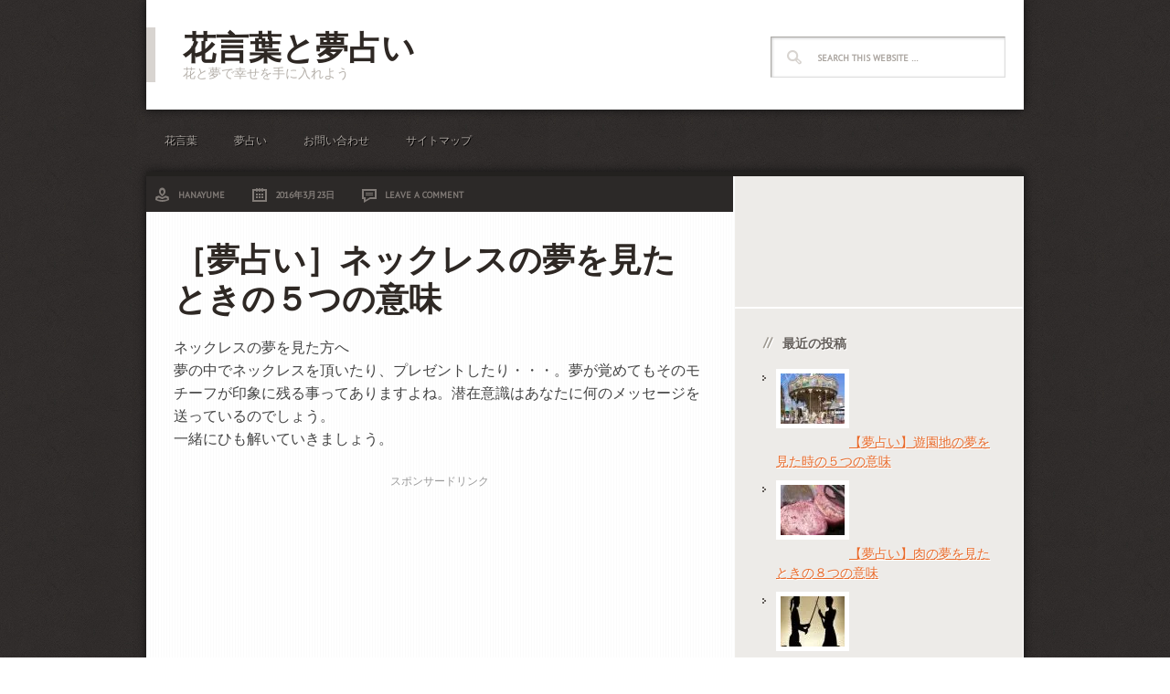

--- FILE ---
content_type: text/html; charset=UTF-8
request_url: http://hanayume7.com/necklace/
body_size: 31635
content:
<!DOCTYPE html PUBLIC "-//W3C//DTD XHTML 1.0 Transitional//EN" "http://www.w3.org/TR/xhtml1/DTD/xhtml1-transitional.dtd">
<html xmlns="http://www.w3.org/1999/xhtml" lang="ja" xml:lang="ja">
<head profile="http://gmpg.org/xfn/11">
<meta http-equiv="Content-Type" content="text/html; charset=UTF-8"/>
	<meta name="viewport" content="width=device-width, initial-scale=1.0"/><title>［夢占い］ネックレスの夢を見たときの５つの意味 | 花言葉と夢占い</title>

<!-- All In One SEO Pack 3.7.0[372,402] -->
<meta name="description" content="ネックレスの夢を見た方へ 夢の中でネックレスを頂いたり、プレゼントしたり・・・。夢が覚めてもそのモチーフが印象に残る事ってありますよね。潜在意識はあなたに何のメッセージを送っているのでしょう。 一緒にひも解いていきましょう。"/>

<meta name="keywords" content="夢占い,ネックレスの夢,夢診断,,い"/>

<script type="application/ld+json" class="aioseop-schema">{"@context":"https://schema.org","@graph":[{"@type":"Organization","@id":"http://hanayume7.com/#organization","url":"http://hanayume7.com/","name":"花言葉と夢占い","sameAs":[]},{"@type":"WebSite","@id":"http://hanayume7.com/#website","url":"http://hanayume7.com/","name":"花言葉と夢占い","publisher":{"@id":"http://hanayume7.com/#organization"},"potentialAction":{"@type":"SearchAction","target":"http://hanayume7.com/?s={search_term_string}","query-input":"required name=search_term_string"}},{"@type":"WebPage","@id":"http://hanayume7.com/necklace/#webpage","url":"http://hanayume7.com/necklace/","inLanguage":"ja","name":"［夢占い］ネックレスの夢を見たときの５つの意味","isPartOf":{"@id":"http://hanayume7.com/#website"},"breadcrumb":{"@id":"http://hanayume7.com/necklace/#breadcrumblist"},"description":"ネックレスの夢を見た方へ\r\n夢の中でネックレスを頂いたり、プレゼントしたり・・・。夢が覚めてもそのモチーフが印象に残る事ってありますよね。潜在意識はあなたに何のメッセージを送っているのでしょう。\r\n一緒にひも解いていきましょう。","datePublished":"2016-03-23T10:00:25+09:00","dateModified":"2016-08-15T09:09:47+09:00"},{"@type":"Article","@id":"http://hanayume7.com/necklace/#article","isPartOf":{"@id":"http://hanayume7.com/necklace/#webpage"},"author":{"@id":"http://hanayume7.com/author/hanayume/#author"},"headline":"［夢占い］ネックレスの夢を見たときの５つの意味","datePublished":"2016-03-23T10:00:25+09:00","dateModified":"2016-08-15T09:09:47+09:00","commentCount":0,"mainEntityOfPage":{"@id":"http://hanayume7.com/necklace/#webpage"},"publisher":{"@id":"http://hanayume7.com/#organization"},"articleSection":"夢占い, い, ネックレスの夢, 夢診断"},{"@type":"Person","@id":"http://hanayume7.com/author/hanayume/#author","name":"hanayume","sameAs":[],"image":{"@type":"ImageObject","@id":"http://hanayume7.com/#personlogo","url":"http://2.gravatar.com/avatar/b9e2f8817041519c60f52ab4337c4357?s=96&d=mm&r=g","width":96,"height":96,"caption":"hanayume"}},{"@type":"BreadcrumbList","@id":"http://hanayume7.com/necklace/#breadcrumblist","itemListElement":[{"@type":"ListItem","position":1,"item":{"@type":"WebPage","@id":"http://hanayume7.com/","url":"http://hanayume7.com/","name":"花言葉と夢占い"}},{"@type":"ListItem","position":2,"item":{"@type":"WebPage","@id":"http://hanayume7.com/necklace/","url":"http://hanayume7.com/necklace/","name":"［夢占い］ネックレスの夢を見たときの５つの意味"}}]}]}</script>
<link rel="canonical" href="http://hanayume7.com/necklace/"/>
<!-- All In One SEO Pack -->
<link rel='dns-prefetch' href='//secure.gravatar.com'/>
<link rel='dns-prefetch' href='//s.w.org'/>
<link rel='dns-prefetch' href='//v0.wordpress.com'/>
<link rel="alternate" type="application/rss+xml" title="花言葉と夢占い &raquo; フィード" href="http://hanayume7.com/feed/"/>
<link rel="alternate" type="application/rss+xml" title="花言葉と夢占い &raquo; コメントフィード" href="http://hanayume7.com/comments/feed/"/>
<link rel="alternate" type="application/rss+xml" title="花言葉と夢占い &raquo; ［夢占い］ネックレスの夢を見たときの５つの意味 のコメントのフィード" href="http://hanayume7.com/necklace/feed/"/>
		<script type="text/javascript">window._wpemojiSettings={"baseUrl":"https:\/\/s.w.org\/images\/core\/emoji\/13.0.0\/72x72\/","ext":".png","svgUrl":"https:\/\/s.w.org\/images\/core\/emoji\/13.0.0\/svg\/","svgExt":".svg","source":{"concatemoji":"http:\/\/hanayume7.com\/wp-includes\/js\/wp-emoji-release.min.js?ver=5.5.17"}};!function(e,a,t){var n,r,o,i=a.createElement("canvas"),p=i.getContext&&i.getContext("2d");function s(e,t){var a=String.fromCharCode;p.clearRect(0,0,i.width,i.height),p.fillText(a.apply(this,e),0,0);e=i.toDataURL();return p.clearRect(0,0,i.width,i.height),p.fillText(a.apply(this,t),0,0),e===i.toDataURL()}function c(e){var t=a.createElement("script");t.src=e,t.defer=t.type="text/javascript",a.getElementsByTagName("head")[0].appendChild(t)}for(o=Array("flag","emoji"),t.supports={everything:!0,everythingExceptFlag:!0},r=0;r<o.length;r++)t.supports[o[r]]=function(e){if(!p||!p.fillText)return!1;switch(p.textBaseline="top",p.font="600 32px Arial",e){case"flag":return s([127987,65039,8205,9895,65039],[127987,65039,8203,9895,65039])?!1:!s([55356,56826,55356,56819],[55356,56826,8203,55356,56819])&&!s([55356,57332,56128,56423,56128,56418,56128,56421,56128,56430,56128,56423,56128,56447],[55356,57332,8203,56128,56423,8203,56128,56418,8203,56128,56421,8203,56128,56430,8203,56128,56423,8203,56128,56447]);case"emoji":return!s([55357,56424,8205,55356,57212],[55357,56424,8203,55356,57212])}return!1}(o[r]),t.supports.everything=t.supports.everything&&t.supports[o[r]],"flag"!==o[r]&&(t.supports.everythingExceptFlag=t.supports.everythingExceptFlag&&t.supports[o[r]]);t.supports.everythingExceptFlag=t.supports.everythingExceptFlag&&!t.supports.flag,t.DOMReady=!1,t.readyCallback=function(){t.DOMReady=!0},t.supports.everything||(n=function(){t.readyCallback()},a.addEventListener?(a.addEventListener("DOMContentLoaded",n,!1),e.addEventListener("load",n,!1)):(e.attachEvent("onload",n),a.attachEvent("onreadystatechange",function(){"complete"===a.readyState&&t.readyCallback()})),(n=t.source||{}).concatemoji?c(n.concatemoji):n.wpemoji&&n.twemoji&&(c(n.twemoji),c(n.wpemoji)))}(window,document,window._wpemojiSettings);</script>
		<style type="text/css">
img.wp-smiley,
img.emoji {
	display: inline !important;
	border: none !important;
	box-shadow: none !important;
	height: 1em !important;
	width: 1em !important;
	margin: 0 .07em !important;
	vertical-align: -0.1em !important;
	background: none !important;
	padding: 0 !important;
}
</style>
	<link rel='stylesheet' id='yarppWidgetCss-css' href='http://hanayume7.com/wp-content/plugins/yet-another-related-posts-plugin/style/widget.css?ver=5.5.17' type='text/css' media='all'/>
<link rel='stylesheet' id='streamline-theme-css' href='http://hanayume7.com/wp-content/themes/streamline/style.css?ver=2.0.1' type='text/css' media='all'/>
<link rel='stylesheet' id='wp-block-library-css' href='http://hanayume7.com/wp-includes/css/dist/block-library/style.min.css?ver=5.5.17' type='text/css' media='all'/>
<style id='wp-block-library-inline-css' type='text/css'>
.has-text-align-justify{text-align:justify;}
</style>
<link rel='stylesheet' id='contact-form-7-css' href='http://hanayume7.com/wp-content/plugins/contact-form-7/includes/css/styles.css?ver=5.2.2' type='text/css' media='all'/>
<link rel='stylesheet' id='fi_buttons-css' href='http://hanayume7.com/wp-content/plugins/feedly-insight/css/fi-buttons.css?ver=0.9.17%20beta' type='text/css' media='all'/>
<link rel='stylesheet' id='yarpp-thumbnails-yarpp-thumbnail-css' href='http://hanayume7.com/wp-content/plugins/yet-another-related-posts-plugin/includes/styles_thumbnails.css.php,qwidth=120,aheight=120,aver=5.8.0.pagespeed.ce.ZdbWnbr5V_.css' type='text/css' media='all'/>
<link rel='stylesheet' id='jetpack_css-css' href='http://hanayume7.com/wp-content/plugins/jetpack/css/jetpack.css?ver=8.9.4' type='text/css' media='all'/>
<script type='text/javascript' src='http://hanayume7.com/wp-includes/js/jquery/jquery.js,qver=1.12.4-wp.pagespeed.jm.gp20iU5FlU.js' id='jquery-core-js'></script>
<!--[if lt IE 9]>
<script type='text/javascript' src='http://hanayume7.com/wp-content/themes/genesis/lib/js/html5shiv.min.js?ver=3.7.3' id='html5shiv-js'></script>
<![endif]-->
<link rel="https://api.w.org/" href="http://hanayume7.com/wp-json/"/><link rel="alternate" type="application/json" href="http://hanayume7.com/wp-json/wp/v2/posts/2563"/><link rel="EditURI" type="application/rsd+xml" title="RSD" href="http://hanayume7.com/xmlrpc.php?rsd"/>
<link rel="wlwmanifest" type="application/wlwmanifest+xml" href="http://hanayume7.com/wp-includes/wlwmanifest.xml"/> 
<link rel='prev' title='［夢占い］不倫の夢を見たときの７つの意味' href='http://hanayume7.com/affair/'/>
<link rel='next' title='【夢占い】虫の夢に隠されている７つの意味' href='http://hanayume7.com/insect/'/>
<meta name="generator" content="WordPress 5.5.17"/>
<link rel='shortlink' href='https://wp.me/s5e4y1-necklace'/>
<link rel="alternate" type="application/json+oembed" href="http://hanayume7.com/wp-json/oembed/1.0/embed?url=http%3A%2F%2Fhanayume7.com%2Fnecklace%2F"/>
<link rel="alternate" type="text/xml+oembed" href="http://hanayume7.com/wp-json/oembed/1.0/embed?url=http%3A%2F%2Fhanayume7.com%2Fnecklace%2F&#038;format=xml"/>
<!-- Google Tag Manager -->
<script>(function(w,d,s,l,i){w[l]=w[l]||[];w[l].push({'gtm.start':new Date().getTime(),event:'gtm.js'});var f=d.getElementsByTagName(s)[0],j=d.createElement(s),dl=l!='dataLayer'?'&l='+l:'';j.async=true;j.src='https://www.googletagmanager.com/gtm.js?id='+i+dl;f.parentNode.insertBefore(j,f);})(window,document,'script','dataLayer','K5LH5J');</script>
<!-- End Google Tag Manager -->
		<!-- This site is powered by Tweet, Like, Plusone and Share Plugin - http://techxt.com/tweet-like-google-1-and-share-plugin-wordpress/ -->
		<meta property="og:type" content="article"/>
		<meta property="og:title" content="［夢占い］ネックレスの夢を見たときの５つの意味"/>
		<meta property="og:url" content="http://hanayume7.com/necklace/"/>
		<meta property="og:site_name" content="花言葉と夢占い"/>
		<meta property="og:description" content="［夢占い］ネックレスの夢を見たときの５つの意味"/>
		<!--[if lt IE 9]>
	  <script src="//html5shim.googlecode.com/svn/trunk/html5.js"></script>
	<![endif]-->
			<style type="text/css">div.socialicons{float:left;display:block;margin-right: 10px;line-height: 1;padding-bottom:10px;}div.socialiconsv{line-height: 1;}div.socialiconsv p{line-height: 1;display:none;}div.socialicons p{margin-bottom: 0px !important;margin-top: 0px !important;padding-bottom: 0px !important;padding-top: 0px !important;}div.social4iv{background: none repeat scroll 0 0 #FFFFFF;border: 1px solid #aaa;border-radius: 3px 3px 3px 3px;box-shadow: 3px 3px 3px #DDDDDD;padding: 3px;position: fixed;text-align: center;top: 55px;width: 76px;display:none;}div.socialiconsv{padding-bottom: 5px;}</style>
<script type="text/javascript" src="https://platform.twitter.com/widgets.js"></script><script async defer crossorigin="anonymous" src="//connect.facebook.net/en_US/sdk.js#xfbml=1&version=v4.0"></script><script type="text/javascript" src="https://apis.google.com/js/plusone.js"></script><script type="text/javascript" src="https://platform.linkedin.com/in.js"></script><style type='text/css'>img#wpstats{display:none}</style><link rel="icon" href="http://hanayume7.com/wp-content/themes/streamline/images/favicon.ico"/>
<link rel="pingback" href="http://hanayume7.com/xmlrpc.php"/>
<!-- Global site tag (gtag.js) - Google Analytics -->
<script async src="https://www.googletagmanager.com/gtag/js?id=UA-42816298-7"></script>
<script>window.dataLayer=window.dataLayer||[];function gtag(){dataLayer.push(arguments);}gtag('js',new Date());gtag('config','UA-42816298-7');</script>
<style type="text/css">#header { background: url(http://hanayume7.com/wp-content/themes/streamline/images/header.png) no-repeat !important; }</style>
</head>
<body class="post-template-default single single-post postid-2563 single-format-standard content-sidebar"><!-- Google Tag Manager (noscript) -->
<noscript><iframe src="https://www.googletagmanager.com/ns.html?id=K5LH5J" height="0" width="0" style="display:none;visibility:hidden"></iframe></noscript>
<!-- End Google Tag Manager (noscript) -->
		<div id="wrap"><div id="header"><div class="wrap"><div id="title-area"><p id="title"><a href="http://hanayume7.com/">花言葉と夢占い</a></p><p id="description">花と夢で幸せを手に入れよう</p></div><div class="widget-area header-widget-area"><div id="search-3" class="widget widget_search"><div class="widget-wrap"><form method="get" class="searchform search-form" action="http://hanayume7.com/" role="search"><input type="text" value="Search this website &#x02026;" name="s" class="s search-input" onfocus="if ('Search this website &#x2026;' === this.value) {this.value = '';}" onblur="if ('' === this.value) {this.value = 'Search this website &#x2026;';}"/><input type="submit" class="searchsubmit search-submit" value="Search"/></form></div></div>
</div></div></div><div id="subnav"><div class="wrap"><ul id="menu-%e3%83%a1%e3%83%8b%e3%83%a5%e3%83%bc%ef%bc%91" class="menu genesis-nav-menu menu-secondary"><li id="menu-item-130" class="menu-item menu-item-type-taxonomy menu-item-object-category menu-item-130"><a href="http://hanayume7.com/category/%e8%8a%b1%e8%a8%80%e8%91%89/">花言葉</a></li>
<li id="menu-item-129" class="menu-item menu-item-type-taxonomy menu-item-object-category current-post-ancestor current-menu-parent current-post-parent menu-item-129"><a href="http://hanayume7.com/category/%e5%a4%a2%e5%8d%a0%e3%81%84/">夢占い</a></li>
<li id="menu-item-9" class="menu-item menu-item-type-post_type menu-item-object-page menu-item-9"><a href="http://hanayume7.com/%e3%81%8a%e5%95%8f%e3%81%84%e5%90%88%e3%82%8f%e3%81%9b/">お問い合わせ</a></li>
<li id="menu-item-12" class="menu-item menu-item-type-post_type menu-item-object-page menu-item-12"><a href="http://hanayume7.com/sitemap/">サイトマップ</a></li>
</ul></div></div><div id="inner"><div class="wrap"><div id="content-sidebar-wrap"><div id="content" class="hfeed"><div class="post-info"><span class="author vcard"><span class="fn"><a href="http://hanayume7.com/author/hanayume/" rel="author">hanayume</a></span></span> <span class="date published time" title="2016-03-23T19:00:25+09:00">2016年3月23日</span>  <span class="post-comments"><a href="http://hanayume7.com/necklace/#respond">Leave a Comment</a></span> </div>	<div class="post-wrap">
	<div class="post-2563 post type-post status-publish format-standard hentry category-4 tag-330 tag-333 tag-136 entry"><h1 class="entry-title">［夢占い］ネックレスの夢を見たときの５つの意味</h1>
<div class="entry-content"><p>ネックレスの夢を見た方へ<br/>
夢の中でネックレスを頂いたり、プレゼントしたり・・・。夢が覚めてもそのモチーフが印象に残る事ってありますよね。潜在意識はあなたに何のメッセージを送っているのでしょう。<br/>
一緒にひも解いていきましょう。
<!-- Quick Adsense WordPress Plugin: http://quicksense.net/ -->
<div style="float:none;margin:10px 0 10px 0;text-align:center;">
<p style="text-align: center;"><span style="font-size: 9pt; color: #999999;">スポンサードリンク</span></span><br><script src="//pagead2.googlesyndication.com/pagead/js/adsbygoogle.js" async=""></script><!-- 花モアタグレク大 --> <ins class="adsbygoogle" style="display: inline-block; width: 336px; height: 280px;" data-ad-client="ca-pub-3990662730521320" data-ad-slot="2286987740"></ins><script>//<![CDATA[
(adsbygoogle=window.adsbygoogle||[]).push({});
//]]></script>
</div>
</p>
<p>&nbsp;</p>
<h2 style="text-align: center;"><span style="color: #cc99ff;">［夢占い］ネックレスの夢を見たときの５つの意味</span></h2>
<p>&nbsp;</p>
<h2><span style="color: #808000; font-size: 15pt;">その１：ネックレスをプレゼントされる</span></h2>
<hr/>
<p>ネックレスをもらう相手が誰なのかによってその解釈は異なります。</p>
<h3><span style="font-size: 12pt;">【好きな男性からネックレスをもらった場合】</span></h3>
<p>あなたに何か伝えたい想いがある暗示です。純粋な恋愛感情の場合もありますが、言葉に出しづらい想いであることもあります。こちらからそっと話を聞いてみましょう。それはあなたにとって悪い事ではないはずです。</p>
<h3><span style="font-size: 12pt;">【知らない男性もしくは女性からネックレスをもらった場合】</span></h3>
<p>臨時収入や思わぬ幸運が訪れる事になるでしょう。</p>
<h3><span style="font-size: 12pt;">【親や親せきからネックレスをもらった場合】</span></h3>
<p>近々にトラブルに遭遇する事を知らせてくれています。もらってうれしかった、気持ちが高揚したなど、幸せなムードが残る夢であれば、予期せぬ幸運が訪れる吉夢となります。<br/>
自分に似合わないもの、気に入らないものであればなんらかのトラブルを暗示しています。</p>
<p>&nbsp;</p>
<h2><span style="color: #808000; font-size: 15pt;">その２：ネックレスをプレゼントする</span></h2>
<hr/>
<h3><span style="font-size: 12pt;">【自分が大切にしていたネックレスをあげる夢】</span></h3>
<p>その人の存在をとても大切に思っていて、価値観も共有したいと思っています。プレゼントした時のあなたの気持ちはどうでしたか？</p>
<p>また、プレゼントされた相手の反応はどうでしたか？お互いが幸福に包まれる感情がある夢なら、その相手は心の底から信頼できる協力者となるでしょう。ありのままの自分でいていい相手です。</p>
<h3><span style="font-size: 12pt;">【家族や血縁者にネックレスをあげる夢】</span></h3>
<p>日頃口にだして言えない思いや隠し事があります。思い切って伝えるか、夢の中のように現実でも何かプレゼントするなどをしてすっきりする事が大切です。</p>
<h3><span style="font-size: 12pt;">【知らない人にネックレスをあげる夢】</span></h3>
<p>自分の事をもっと知ってほしい！という欲求の表れです。こんなに頑張っているのに評価されない。こんなに魅力的なのに振り向いてくれない。などの現実の欲求が夢となって表れています。</p>
<p>&nbsp;</p>
<h2><span style="color: #808000; font-size: 15pt;">その３：ネックレスを身に着ける。</span></h2>
<hr/>
<p>ネックレスは、美意識への高まり、愛情や恋愛運の高まり、自己顕示欲の上昇、叶えたい夢への道しるべ　ステータスへの願望などを暗示しています。あなたが今一番手に入れたいものは何ですか？<br/>
自らチャンスをつかみ、それが手に入れる事ができる事を暗示しています。しかし自分の実力や日頃からの態度を磨く事を怠ってはいけません。必ずや胸で輝く光のようにあなたに達成感を与えてくれるでしょう。</p>
<p><span style="font-size: 9pt; color: #999999;">スポンサードリンク</span><br/>
<script src="//pagead2.googlesyndication.com/pagead/js/adsbygoogle.js" async=""></script><!-- 花記事中レク大 --> <ins class="adsbygoogle" style="display: inline-block; width: 336px; height: 280px;" data-ad-client="ca-pub-3990662730521320" data-ad-slot="3763720943"></ins><script>//<![CDATA[
(adsbygoogle=window.adsbygoogle||[]).push({});
//]]></script></p>
<hr/>
<p>&nbsp;</p>
<p>&nbsp;</p>
<h2><span style="color: #808000; font-size: 15pt;">その４：ネックレスのモチーフ</span></h2>
<hr/>
<h3><span style="font-size: 12pt;">【大きい場合】</span></h3>
<p>それがあなたに不似合なほど大きすぎる時、過剰な周囲からの期待、大きすぎるプレッシャー、又過度な美への欲求、周囲からの冷ややかな目などを暗示しています。</p>
<h3><span style="font-size: 12pt;">【ダイヤ等の光る宝石】</span></h3>
<p>常に真実を知りたいと思っています。心にウソ偽りなく、常に真摯な姿勢を貫き、清浄無垢な存在でありたい願望の表れです。またどんなものにも屈服しない強い精神力を身に着けたいと思っています。</p>
<h3><span style="font-size: 12pt;">【真珠、サンゴ等の自然素材の宝石】</span></h3>
<p>やさしく気持ちを静め、あなたの辛い経験がポジティブなものに変わり、素晴らしい形で成就する事を暗示しています。グレーの真珠は心配事を解消し、ビジネスでの成功を約束します。</p>
<h3><span style="font-size: 12pt;">【金銀プラチナ】</span></h3>
<p>友情、仲間意識、そして貞節の象徴です。コミュニケーションがうまくいくようになり、自分の本当の気持ちに気づかせてくれます。</p>
<h3><span style="font-size: 12pt;">【ルビー】</span></h3>
<p>想像力、物事を見抜く能力が高まります。活力があふれ、強い意志により自信が高まり、成功につながります。苦難に耐えて目的を達成するパワーがあふれるようになります。</p>
<p>&nbsp;</p>
<h2><span style="color: #808000; font-size: 15pt;">その５：ネックレスの状態</span></h2>
<hr/>
<h3><span style="font-size: 12pt;">【からまる】</span></h3>
<p>重いテーマから目をそむけずに、ひとつひとつひも解いてゆきなさい。という暗示です</p>
<h3><span style="font-size: 12pt;">【切れる】</span></h3>
<p>そんな事でいちいち怒ってはいけない。少し様子を見た方がよいという暗示。ラインやメールで途絶えがちになっている相手がいるなら、こちらから連絡をとってみましょう。</p>
<h3><span style="font-size: 12pt;">【落とす】</span></h3>
<p>不安の象徴です。落としたネックレスが壊れたり、見つかれば心配後は大きくありません。</p>
<h3><span style="font-size: 12pt;">【ひろう】</span></h3>
<p>思いがけない幸運が舞い込みます。また運気が好転する転機も表します。</p>
<p>&nbsp;</p>
<h2><span style="color: #808000; font-size: 15pt;">あとがき</span></h2>
<hr/>
<p>いかがでしたでしょうか？<br/>
夢は色々な事を教えてくれています。夢の中の自分とコンタクトし、メッセージを受け取る事で日々の暮らしがより豊かなものになります。<br/>
今回は「［夢占い］ネックレスの夢を見たときの５つの意味」をお届けしました。最後まで読んでいただきありがとうございました。</p>
<div class="social4i" style="height:69px;">
<div class="social4in" style="height:69px;float: left;">
<div class="socialicons s4twitter" style="float:left;margin-right: 10px;padding-bottom:7px"><a href="https://twitter.com/share" data-url="http://hanayume7.com/necklace/" data-counturl="http://hanayume7.com/necklace/" data-text="［夢占い］ネックレスの夢を見たときの５つの意味" class="twitter-share-button" data-count="vertical" data-via=""></a></div>
<div class="socialicons s4fblike" style="float:left;margin-right: 10px;">
<div class="fb-like" data-href="http://hanayume7.com/necklace/" data-send="false" data-layout="box_count" data-width="55" data-height="62" data-show-faces="false"></div>
</div>
<div class="socialicons s4custombtn-1" style="float:left;margin-right: 10px;">
<div class="socialicons s4custombtn-1" style="float:left;margin-right: 9px;"><div class='fi-vertical'><a class='fi-btn' href='http://feedly.com/i/subscription%2Ffeed%2Fhttp%3A%2F%2Fhanayume7.com%2Ffeed%2F' target='_blank' title='このサイトを Feedly で購読'><div class='fi-arrow'><span class='fi-count'>1</span></div><img class="fi-img-feedly-follow" src="http://s3.feedly.com/img/follows/feedly-follow-rectangle-flat-small_2x.png" alt="follow us in feedly" width="66" height="20"></a></div>
</div>
</div>
</div>
<div style="clear:both"></div>
</div>

<!-- Quick Adsense WordPress Plugin: http://quicksense.net/ -->
<div style="float:left;margin:10px 10px 10px 0;">
<p style="text-align: center;"><span style="font-size: 9pt; color: #999999;">スポンサードリンク</span>
<script src="//pagead2.googlesyndication.com/pagead/js/adsbygoogle.js" async=""></script><br><!-- 花アフターレク大 --> <ins class="adsbygoogle" style="display: inline-block; width: 336px; height: 280px;" data-ad-client="ca-pub-3990662730521320" data-ad-slot="5240454149"></ins><script>//<![CDATA[

//]]></script></script>

<hr/>

<script src="//pagead2.googlesyndication.com/pagead/js/adsbygoogle.js" async=""></script>
<!-- Hanayume_KanrenContents -->
<ins class="adsbygoogle" style="display: block;" data-ad-client="ca-pub-3990662730521320" data-ad-slot="9085132941" data-ad-format="autorelaxed"></ins>
<script>//<![CDATA[

//]]></script>
</div>

<div style="font-size:0px;height:0px;line-height:0px;margin:0;padding:0;clear:both"></div><div class='yarpp-related'>
<h3>関連記事</h3>
<div class="yarpp-thumbnails-horizontal">
<a class='yarpp-thumbnail' rel='norewrite' href='http://hanayume7.com/affair/' title='［夢占い］不倫の夢を見たときの７つの意味'>
<img width="120" height="120" src="http://hanayume7.com/wp-content/uploads/2016/03/hurinnoyume-120x120.jpg" class="attachment-yarpp-thumbnail size-yarpp-thumbnail wp-post-image" alt="" loading="lazy" data-pin-nopin="true"/><span class="yarpp-thumbnail-title">［夢占い］不倫の夢を見たときの７つの意味</span></a>
<a class='yarpp-thumbnail' rel='norewrite' href='http://hanayume7.com/train-87-20150619/' title='電車に乗る夢を見たときの５つの意味'>
<img width="120" height="120" src="http://hanayume7.com/wp-content/uploads/2015/06/電車の車内-120x120.jpg" class="attachment-yarpp-thumbnail size-yarpp-thumbnail wp-post-image" alt="" loading="lazy" data-pin-nopin="true"/><span class="yarpp-thumbnail-title">電車に乗る夢を見たときの５つの意味</span></a>
<a class='yarpp-thumbnail' rel='norewrite' href='http://hanayume7.com/parent-die104/' title='親が死ぬ夢を見たときに考えたい５つのポイント'>
<img width="120" height="120" src="http://hanayume7.com/wp-content/uploads/2015/08/親が死ぬ夢を見たときに考えたい５つのポイント-120x120.png" class="attachment-yarpp-thumbnail size-yarpp-thumbnail wp-post-image" alt="" loading="lazy" data-pin-nopin="true"/><span class="yarpp-thumbnail-title">親が死ぬ夢を見たときに考えたい５つのポイント</span></a>
<a class='yarpp-thumbnail' rel='norewrite' href='http://hanayume7.com/mail/' title='【夢占い】メールが夢に出てきた時の５つの意味'>
<img width="120" height="120" src="http://hanayume7.com/wp-content/uploads/2015/09/https-www.pakutaso.com-assets_c-2015-05-N784_suwarisumafowoijirudansei-thumb-1000xauto-14236-120x120.jpg" class="attachment-yarpp-thumbnail size-yarpp-thumbnail wp-post-image" alt="" loading="lazy" data-pin-nopin="true"/><span class="yarpp-thumbnail-title">【夢占い】メールが夢に出てきた時の５つの意味</span></a>
<a class='yarpp-thumbnail' rel='norewrite' href='http://hanayume7.com/punk/' title='車がパンクする夢を見たときの5つの意味'>
<img src="[data-uri]" class="attachment-yarpp-thumbnail size-yarpp-thumbnail wp-post-image" alt="" loading="lazy" data-pin-nopin="true"/><span class="yarpp-thumbnail-title">車がパンクする夢を見たときの5つの意味</span></a>
<a class='yarpp-thumbnail' rel='norewrite' href='http://hanayume7.com/zombie/' title='[夢占い]ゾンビの夢を見たときの５つの意味とは'>
<img src="[data-uri]" class="attachment-yarpp-thumbnail size-yarpp-thumbnail wp-post-image" alt="" loading="lazy" data-pin-nopin="true"/><span class="yarpp-thumbnail-title">[夢占い]ゾンビの夢を見たときの５つの意味とは</span></a>
<a class='yarpp-thumbnail' rel='norewrite' href='http://hanayume7.com/fishing/' title='【夢占い】釣りの夢を見たときの5つの意味'>
<img src="[data-uri]" class="attachment-yarpp-thumbnail size-yarpp-thumbnail wp-post-image" alt="" loading="lazy" data-pin-nopin="true"/><span class="yarpp-thumbnail-title">【夢占い】釣りの夢を見たときの5つの意味</span></a>
<a class='yarpp-thumbnail' rel='norewrite' href='http://hanayume7.com/bridge/' title='【夢占い】橋に関する夢を見た時の５つの意味'>
<img width="120" height="120" src="http://hanayume7.com/wp-content/uploads/2016/04/xbridge-120x120.jpg.pagespeed.ic.MgBN9sL6oY.webp" class="attachment-yarpp-thumbnail size-yarpp-thumbnail wp-post-image" alt="" loading="lazy" data-pin-nopin="true"/><span class="yarpp-thumbnail-title">【夢占い】橋に関する夢を見た時の５つの意味</span></a>
</div>
</div>
<!--<rdf:RDF xmlns:rdf="http://www.w3.org/1999/02/22-rdf-syntax-ns#"
			xmlns:dc="http://purl.org/dc/elements/1.1/"
			xmlns:trackback="http://madskills.com/public/xml/rss/module/trackback/">
		<rdf:Description rdf:about="http://hanayume7.com/necklace/"
    dc:identifier="http://hanayume7.com/necklace/"
    dc:title="［夢占い］ネックレスの夢を見たときの５つの意味"
    trackback:ping="http://hanayume7.com/necklace/trackback/" />
</rdf:RDF>-->
</div><div class="post-meta"><span class="categories">Filed Under: <a href="http://hanayume7.com/category/%e5%a4%a2%e5%8d%a0%e3%81%84/" rel="category tag">夢占い</a></span> <span class="tags">Tagged: <a href="http://hanayume7.com/tag/%e3%81%84/" rel="tag">い</a>, <a href="http://hanayume7.com/tag/%e3%83%8d%e3%83%83%e3%82%af%e3%83%ac%e3%82%b9%e3%81%ae%e5%a4%a2/" rel="tag">ネックレスの夢</a>, <a href="http://hanayume7.com/tag/%e5%a4%a2%e8%a8%ba%e6%96%ad/" rel="tag">夢診断</a></span></div></div>	<div id="respond" class="comment-respond">
		<h3 id="reply-title" class="comment-reply-title">Speak Your Mind <small><a rel="nofollow" id="cancel-comment-reply-link" href="/necklace/#respond" style="display:none;">コメントをキャンセル</a></small></h3><form action="http://hanayume7.com/wp-comments-post.php" method="post" id="commentform" class="comment-form" novalidate><p class="comment-form-comment"><textarea id="comment" name="comment" cols="45" rows="8" tabindex="4" aria-required="true"></textarea></p><p class="comment-form-author"><input id="author" name="author" type="text" value="" size="30" tabindex="1" aria-required="true"/><label for="author">Name</label> <span class="required">*</span></p>
<p class="comment-form-email"><input id="email" name="email" type="text" value="" size="30" tabindex="2" aria-required="true"/><label for="email">Email</label> <span class="required">*</span></p>
<p class="comment-form-url"><input id="url" name="url" type="text" value="" size="30" tabindex="3"/><label for="url">Website</label></p>
<p class="comment-subscription-form"><input type="checkbox" name="subscribe_comments" id="subscribe_comments" value="subscribe" style="width: auto; -moz-appearance: checkbox; -webkit-appearance: checkbox;"/> <label class="subscribe-label" id="subscribe-label" for="subscribe_comments">新しいコメントをメールで通知</label></p><p class="comment-subscription-form"><input type="checkbox" name="subscribe_blog" id="subscribe_blog" value="subscribe" style="width: auto; -moz-appearance: checkbox; -webkit-appearance: checkbox;"/> <label class="subscribe-label" id="subscribe-blog-label" for="subscribe_blog">新しい投稿をメールで受け取る</label></p><p class="form-submit"><input name="submit" type="submit" id="submit" class="submit" value="コメントを送信"/> <input type='hidden' name='comment_post_ID' value='2563' id='comment_post_ID'/>
<input type='hidden' name='comment_parent' id='comment_parent' value='0'/>
</p><p style="display: none;"><input type="hidden" id="ak_js" name="ak_js" value="130"/></p></form>	</div><!-- #respond -->
		</div>
	</div><div id="sidebar" class="sidebar widget-area"><div id="text-2" class="widget widget_text"><div class="widget-wrap">			<div class="textwidget"><p><script async src="//pagead2.googlesyndication.com/pagead/js/adsbygoogle.js"></script><br/>
<!-- YUMEHANA_SAIDE --><br/>
<ins class="adsbygoogle" style="display:block" data-ad-client="ca-pub-3990662730521320" data-ad-slot="1163522956" data-ad-format="auto"></ins><br/>
<script>(adsbygoogle=window.adsbygoogle||[]).push({});</script></p>
</div>
		</div></div>
<div id="newpostcatch-4" class="widget widget_newpostcatch"><div class="widget-wrap"><h4 class="widget-title widgettitle">最近の投稿</h4>
					<ul id="npcatch">
			  										<li><a href="http://hanayume7.com/amusementpark/" title="【夢占い】遊園地の夢を見た時の５つの意味"><img src="[data-uri]" alt="【夢占い】遊園地の夢を見た時の５つの意味" title="【夢占い】遊園地の夢を見た時の５つの意味"/><span class="title">【夢占い】遊園地の夢を見た時の５つの意味</span></a></li>
					  										<li><a href="http://hanayume7.com/meat/" title="【夢占い】肉の夢を見たときの８つの意味"><img src="[data-uri]" alt="【夢占い】肉の夢を見たときの８つの意味" title="【夢占い】肉の夢を見たときの８つの意味"/><span class="title">【夢占い】肉の夢を見たときの８つの意味</span></a></li>
					  										<li><a href="http://hanayume7.com/fight/" title="【夢占い】戦いの夢を見た時の５つの意味"><img src="[data-uri]" alt="【夢占い】戦いの夢を見た時の５つの意味" title="【夢占い】戦いの夢を見た時の５つの意味"/><span class="title">【夢占い】戦いの夢を見た時の５つの意味</span></a></li>
					  										<li><a href="http://hanayume7.com/hand-2/" title="【夢占い】手の夢を見たときの１４の意味"><img src="[data-uri]" alt="【夢占い】手の夢を見たときの１４の意味" title="【夢占い】手の夢を見たときの１４の意味"/><span class="title">【夢占い】手の夢を見たときの１４の意味</span></a></li>
					  										<li><a href="http://hanayume7.com/deer/" title="【夢占い】鹿の夢を見たときの１１の意味"><img src="[data-uri]" alt="【夢占い】鹿の夢を見たときの１１の意味" title="【夢占い】鹿の夢を見たときの１１の意味"/><span class="title">【夢占い】鹿の夢を見たときの１１の意味</span></a></li>
					  					</ul>

			</div></div>
<div id="top-posts-3" class="widget widget_top-posts"><div class="widget-wrap"><h4 class="widget-title widgettitle">人気の投稿とページ</h4>
<ul>				<li>
					<a href="http://hanayume7.com/amusementpark/" class="bump-view" data-bump-view="tp">【夢占い】遊園地の夢を見た時の５つの意味</a>					</li>
								<li>
					<a href="http://hanayume7.com/meat/" class="bump-view" data-bump-view="tp">【夢占い】肉の夢を見たときの８つの意味</a>					</li>
								<li>
					<a href="http://hanayume7.com/fight/" class="bump-view" data-bump-view="tp">【夢占い】戦いの夢を見た時の５つの意味</a>					</li>
								<li>
					<a href="http://hanayume7.com/hand-2/" class="bump-view" data-bump-view="tp">【夢占い】手の夢を見たときの１４の意味</a>					</li>
								<li>
					<a href="http://hanayume7.com/deer/" class="bump-view" data-bump-view="tp">【夢占い】鹿の夢を見たときの１１の意味</a>					</li>
								<li>
					<a href="http://hanayume7.com/test/" class="bump-view" data-bump-view="tp">【夢占い】試験の夢を見た時の７つの意味</a>					</li>
								<li>
					<a href="http://hanayume7.com/classroom/" class="bump-view" data-bump-view="tp">【夢占い】教室の夢を見た時の５つの意味</a>					</li>
								<li>
					<a href="http://hanayume7.com/space/" class="bump-view" data-bump-view="tp">【夢占い】宇宙の夢を見たときの８つの意味</a>					</li>
								<li>
					<a href="http://hanayume7.com/marathon/" class="bump-view" data-bump-view="tp">【夢占い】マラソンの夢を見たときの１４の意味</a>					</li>
								<li>
					<a href="http://hanayume7.com/beer/" class="bump-view" data-bump-view="tp">【夢占い】ビールの夢を見たときの１０の意味</a>					</li>
				</ul></div></div>
<div id="text-3" class="widget widget_text"><div class="widget-wrap">			<div class="textwidget"><p><script async src="//pagead2.googlesyndication.com/pagead/js/adsbygoogle.js"></script><br/>
<!-- YUMEHANA_SIDE2 --><br/>
<ins class="adsbygoogle" style="display:block" data-ad-client="ca-pub-3990662730521320" data-ad-slot="8822521126" data-ad-format="auto"></ins><br/>
<script>(adsbygoogle=window.adsbygoogle||[]).push({});</script></p>
</div>
		</div></div>
<div id="categories-2" class="widget widget_categories"><div class="widget-wrap"><h4 class="widget-title widgettitle">カテゴリー</h4>

			<ul>
					<li class="cat-item cat-item-121"><a href="http://hanayume7.com/category/%e4%b8%8d%e7%9c%a0%e3%81%aa%e3%81%a9%e3%81%ae%e7%9d%a1%e7%9c%a0%e3%81%ab%e9%96%a2%e3%81%99%e3%82%8b%e7%9f%a5%e8%ad%98/">不眠などの睡眠に関する知識</a> (4)
</li>
	<li class="cat-item cat-item-75"><a href="http://hanayume7.com/category/%e4%b8%8d%e7%9c%a0%e7%97%87%e3%81%a7%e3%81%8a%e6%82%a9%e3%81%bf%e3%81%ae%e6%96%b9/">不眠症でお悩みの方</a> (2)
</li>
	<li class="cat-item cat-item-5"><a href="http://hanayume7.com/category/%e5%8d%a0%e3%81%84/">占い</a> (1)
</li>
	<li class="cat-item cat-item-4"><a href="http://hanayume7.com/category/%e5%a4%a2%e5%8d%a0%e3%81%84/">夢占い</a> (336)
</li>
	<li class="cat-item cat-item-135"><a href="http://hanayume7.com/category/%e5%a4%a2%e8%a8%ba%e6%96%ad/">夢診断</a> (74)
</li>
	<li class="cat-item cat-item-26"><a href="http://hanayume7.com/category/%e6%a4%8d%e7%89%a9%e3%81%ae%e8%82%b2%e3%81%a6%e6%96%b9/">植物の育て方</a> (7)
</li>
	<li class="cat-item cat-item-3"><a href="http://hanayume7.com/category/%e8%8a%b1%e8%a8%80%e8%91%89/">花言葉</a> (18)
</li>
	<li class="cat-item cat-item-8"><a href="http://hanayume7.com/category/%e8%a6%b3%e8%91%89%e6%a4%8d%e7%89%a9/">観葉植物</a> (2)
</li>
			</ul>

			</div></div>
<div id="archives-2" class="widget widget_archive"><div class="widget-wrap"><h4 class="widget-title widgettitle">アーカイブ</h4>

			<ul>
					<li><a href='http://hanayume7.com/2019/05/'>2019年5月</a>&nbsp;(12)</li>
	<li><a href='http://hanayume7.com/2019/04/'>2019年4月</a>&nbsp;(5)</li>
	<li><a href='http://hanayume7.com/2019/03/'>2019年3月</a>&nbsp;(6)</li>
	<li><a href='http://hanayume7.com/2018/01/'>2018年1月</a>&nbsp;(13)</li>
	<li><a href='http://hanayume7.com/2017/11/'>2017年11月</a>&nbsp;(3)</li>
	<li><a href='http://hanayume7.com/2017/10/'>2017年10月</a>&nbsp;(11)</li>
	<li><a href='http://hanayume7.com/2017/09/'>2017年9月</a>&nbsp;(9)</li>
	<li><a href='http://hanayume7.com/2017/08/'>2017年8月</a>&nbsp;(8)</li>
	<li><a href='http://hanayume7.com/2017/07/'>2017年7月</a>&nbsp;(14)</li>
	<li><a href='http://hanayume7.com/2017/04/'>2017年4月</a>&nbsp;(1)</li>
	<li><a href='http://hanayume7.com/2017/03/'>2017年3月</a>&nbsp;(12)</li>
	<li><a href='http://hanayume7.com/2017/02/'>2017年2月</a>&nbsp;(5)</li>
	<li><a href='http://hanayume7.com/2017/01/'>2017年1月</a>&nbsp;(4)</li>
	<li><a href='http://hanayume7.com/2016/11/'>2016年11月</a>&nbsp;(4)</li>
	<li><a href='http://hanayume7.com/2016/10/'>2016年10月</a>&nbsp;(12)</li>
	<li><a href='http://hanayume7.com/2016/09/'>2016年9月</a>&nbsp;(9)</li>
	<li><a href='http://hanayume7.com/2016/08/'>2016年8月</a>&nbsp;(7)</li>
	<li><a href='http://hanayume7.com/2016/07/'>2016年7月</a>&nbsp;(13)</li>
	<li><a href='http://hanayume7.com/2016/06/'>2016年6月</a>&nbsp;(12)</li>
	<li><a href='http://hanayume7.com/2016/05/'>2016年5月</a>&nbsp;(13)</li>
	<li><a href='http://hanayume7.com/2016/04/'>2016年4月</a>&nbsp;(13)</li>
	<li><a href='http://hanayume7.com/2016/03/'>2016年3月</a>&nbsp;(7)</li>
	<li><a href='http://hanayume7.com/2016/02/'>2016年2月</a>&nbsp;(12)</li>
	<li><a href='http://hanayume7.com/2016/01/'>2016年1月</a>&nbsp;(13)</li>
	<li><a href='http://hanayume7.com/2015/12/'>2015年12月</a>&nbsp;(2)</li>
	<li><a href='http://hanayume7.com/2015/11/'>2015年11月</a>&nbsp;(14)</li>
	<li><a href='http://hanayume7.com/2015/10/'>2015年10月</a>&nbsp;(17)</li>
	<li><a href='http://hanayume7.com/2015/09/'>2015年9月</a>&nbsp;(14)</li>
	<li><a href='http://hanayume7.com/2015/08/'>2015年8月</a>&nbsp;(11)</li>
	<li><a href='http://hanayume7.com/2015/07/'>2015年7月</a>&nbsp;(6)</li>
	<li><a href='http://hanayume7.com/2015/06/'>2015年6月</a>&nbsp;(12)</li>
	<li><a href='http://hanayume7.com/2015/05/'>2015年5月</a>&nbsp;(7)</li>
	<li><a href='http://hanayume7.com/2015/04/'>2015年4月</a>&nbsp;(9)</li>
	<li><a href='http://hanayume7.com/2015/03/'>2015年3月</a>&nbsp;(6)</li>
	<li><a href='http://hanayume7.com/2015/02/'>2015年2月</a>&nbsp;(11)</li>
	<li><a href='http://hanayume7.com/2015/01/'>2015年1月</a>&nbsp;(8)</li>
	<li><a href='http://hanayume7.com/2014/12/'>2014年12月</a>&nbsp;(6)</li>
	<li><a href='http://hanayume7.com/2014/11/'>2014年11月</a>&nbsp;(8)</li>
	<li><a href='http://hanayume7.com/2014/10/'>2014年10月</a>&nbsp;(4)</li>
	<li><a href='http://hanayume7.com/2014/09/'>2014年9月</a>&nbsp;(2)</li>
	<li><a href='http://hanayume7.com/2014/08/'>2014年8月</a>&nbsp;(5)</li>
			</ul>

			</div></div>
</div></div></div></div><div id="footer" class="footer"><div class="wrap"><div class="gototop"><p><a href="#wrap" rel="nofollow">Return to top of page</a></p></div><div class="creds"><p>Copyright &#x000A9;&nbsp;2026 &#x000B7; <a href="http://www.studiopress.com/themes/streamline">Streamline Child Theme</a> on <a href="https://www.studiopress.com/">Genesis Framework</a> &#x000B7; <a href="https://wordpress.org/">WordPress</a> &#x000B7; <a href="http://hanayume7.com/wp-login.php">Log in</a></p></div></div></div></div><link rel='stylesheet' id='yarppRelatedCss-css' href='http://hanayume7.com/wp-content/plugins/yet-another-related-posts-plugin/style/related.css?ver=5.5.17' type='text/css' media='all'/>
<script type='text/javascript' id='contact-form-7-js-extra'>//<![CDATA[
var wpcf7={"apiSettings":{"root":"http:\/\/hanayume7.com\/wp-json\/contact-form-7\/v1","namespace":"contact-form-7\/v1"},"cached":"1"};
//]]></script>
<script type='text/javascript' src='http://hanayume7.com/wp-content/plugins/contact-form-7/includes/js/scripts.js,qver=5.2.2.pagespeed.jm.3szdCBLCvd.js' id='contact-form-7-js'></script>
<script type='text/javascript' src='http://hanayume7.com/wp-includes/js/comment-reply.min.js,qver=5.5.17.pagespeed.jm.CQSp7cnmX8.js' id='comment-reply-js'></script>
<script type='text/javascript' id='wp-embed-js'>//<![CDATA[
!function(d,l){"use strict";var e=!1,n=!1;if(l.querySelector)if(d.addEventListener)e=!0;if(d.wp=d.wp||{},!d.wp.receiveEmbedMessage)if(d.wp.receiveEmbedMessage=function(e){var t=e.data;if(t)if(t.secret||t.message||t.value)if(!/[^a-zA-Z0-9]/.test(t.secret)){for(var r,i,a,s=l.querySelectorAll('iframe[data-secret="'+t.secret+'"]'),n=l.querySelectorAll('blockquote[data-secret="'+t.secret+'"]'),o=new RegExp("^https?:$","i"),c=0;c<n.length;c++)n[c].style.display="none";for(c=0;c<s.length;c++)if(r=s[c],e.source===r.contentWindow){if(r.removeAttribute("style"),"height"===t.message){if(1e3<(a=parseInt(t.value,10)))a=1e3;else if(~~a<200)a=200;r.height=a}if("link"===t.message)if(i=l.createElement("a"),a=l.createElement("a"),i.href=r.getAttribute("src"),a.href=t.value,o.test(a.protocol))if(a.host===i.host)if(l.activeElement===r)d.top.location.href=t.value}}},e)d.addEventListener("message",d.wp.receiveEmbedMessage,!1),l.addEventListener("DOMContentLoaded",t,!1),d.addEventListener("load",t,!1);function t(){if(!n){n=!0;for(var e,t,r=-1!==navigator.appVersion.indexOf("MSIE 10"),i=!!navigator.userAgent.match(/Trident.*rv:11\./),a=l.querySelectorAll("iframe.wp-embedded-content"),s=0;s<a.length;s++){if(!(e=a[s]).getAttribute("data-secret"))t=Math.random().toString(36).substr(2,10),e.src+="#?secret="+t,e.setAttribute("data-secret",t);if(r||i)(t=e.cloneNode(!0)).removeAttribute("security"),e.parentNode.replaceChild(t,e)}}}}(window,document);
//]]></script>
	<div id="fb-root"></div>
	<script type='text/javascript' src='https://stats.wp.com/e-202603.js' async='async' defer='defer'></script>
<script type='text/javascript'>_stq=window._stq||[];_stq.push(['view',{v:'ext',j:'1:8.9.4',blog:'77235757',post:'2563',tz:'9',srv:'hanayume7.com'}]);_stq.push(['clickTrackerInit','77235757','2563']);</script>
</body>
</html>

<!--
Performance optimized by W3 Total Cache. Learn more: https://www.boldgrid.com/w3-total-cache/


Served from: hanayume7.com @ 2026-01-19 06:26:33 by W3 Total Cache
-->

--- FILE ---
content_type: text/html; charset=utf-8
request_url: https://www.google.com/recaptcha/api2/aframe
body_size: 267
content:
<!DOCTYPE HTML><html><head><meta http-equiv="content-type" content="text/html; charset=UTF-8"></head><body><script nonce="MGiQ2c4obHuCDnx9WuYdvw">/** Anti-fraud and anti-abuse applications only. See google.com/recaptcha */ try{var clients={'sodar':'https://pagead2.googlesyndication.com/pagead/sodar?'};window.addEventListener("message",function(a){try{if(a.source===window.parent){var b=JSON.parse(a.data);var c=clients[b['id']];if(c){var d=document.createElement('img');d.src=c+b['params']+'&rc='+(localStorage.getItem("rc::a")?sessionStorage.getItem("rc::b"):"");window.document.body.appendChild(d);sessionStorage.setItem("rc::e",parseInt(sessionStorage.getItem("rc::e")||0)+1);localStorage.setItem("rc::h",'1768771597641');}}}catch(b){}});window.parent.postMessage("_grecaptcha_ready", "*");}catch(b){}</script></body></html>